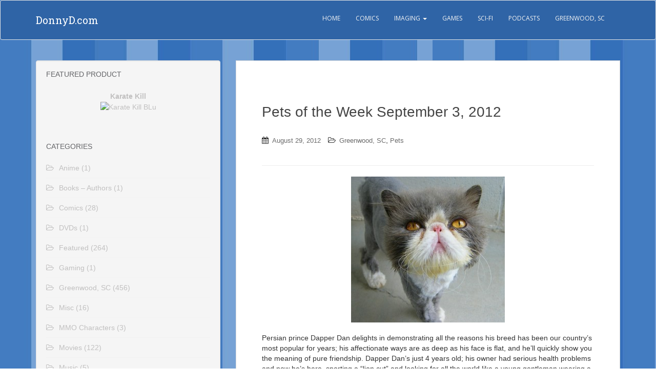

--- FILE ---
content_type: text/html; charset=UTF-8
request_url: http://www.donnyd.com/2012/08/29/pets-of-the-week-september-3-2012/
body_size: 12736
content:
<!doctype html>
<!--[if !IE]>
<html class="no-js non-ie" lang="en-US"> <![endif]-->
<!--[if IE 7 ]>
<html class="no-js ie7" lang="en-US"> <![endif]-->
<!--[if IE 8 ]>
<html class="no-js ie8" lang="en-US"> <![endif]-->
<!--[if IE 9 ]>
<html class="no-js ie9" lang="en-US"> <![endif]-->
<!--[if gt IE 9]><!-->
<html class="no-js" lang="en-US"> <!--<![endif]-->
<head>
<meta charset="UTF-8">
<meta name="viewport" content="width=device-width, initial-scale=1">
<link rel="profile" href="http://gmpg.org/xfn/11">
<link rel="pingback" href="http://www.donnyd.com/xmlrpc.php">

<title>Pets of the Week September 3, 2012 &#8211; DonnyD.com</title>
<link rel='dns-prefetch' href='//s0.wp.com' />
<link rel='dns-prefetch' href='//s.gravatar.com' />
<link rel='dns-prefetch' href='//fonts.googleapis.com' />
<link rel='dns-prefetch' href='//s.w.org' />
<link rel="alternate" type="application/rss+xml" title="DonnyD.com &raquo; Feed" href="http://www.donnyd.com/feed/" />
<link rel="alternate" type="application/rss+xml" title="DonnyD.com &raquo; Comments Feed" href="http://www.donnyd.com/comments/feed/" />
<link rel="alternate" type="application/rss+xml" title="DonnyD.com &raquo; Pets of the Week September 3, 2012 Comments Feed" href="http://www.donnyd.com/2012/08/29/pets-of-the-week-september-3-2012/feed/" />
		<script type="text/javascript">
			window._wpemojiSettings = {"baseUrl":"https:\/\/s.w.org\/images\/core\/emoji\/12.0.0-1\/72x72\/","ext":".png","svgUrl":"https:\/\/s.w.org\/images\/core\/emoji\/12.0.0-1\/svg\/","svgExt":".svg","source":{"concatemoji":"http:\/\/www.donnyd.com\/wp-includes\/js\/wp-emoji-release.min.js?ver=ed15e80e4fa07a5e537b2e504a1bad60"}};
			!function(e,a,t){var n,r,o,i=a.createElement("canvas"),p=i.getContext&&i.getContext("2d");function s(e,t){var a=String.fromCharCode;p.clearRect(0,0,i.width,i.height),p.fillText(a.apply(this,e),0,0);e=i.toDataURL();return p.clearRect(0,0,i.width,i.height),p.fillText(a.apply(this,t),0,0),e===i.toDataURL()}function c(e){var t=a.createElement("script");t.src=e,t.defer=t.type="text/javascript",a.getElementsByTagName("head")[0].appendChild(t)}for(o=Array("flag","emoji"),t.supports={everything:!0,everythingExceptFlag:!0},r=0;r<o.length;r++)t.supports[o[r]]=function(e){if(!p||!p.fillText)return!1;switch(p.textBaseline="top",p.font="600 32px Arial",e){case"flag":return s([55356,56826,55356,56819],[55356,56826,8203,55356,56819])?!1:!s([55356,57332,56128,56423,56128,56418,56128,56421,56128,56430,56128,56423,56128,56447],[55356,57332,8203,56128,56423,8203,56128,56418,8203,56128,56421,8203,56128,56430,8203,56128,56423,8203,56128,56447]);case"emoji":return!s([55357,56424,55356,57342,8205,55358,56605,8205,55357,56424,55356,57340],[55357,56424,55356,57342,8203,55358,56605,8203,55357,56424,55356,57340])}return!1}(o[r]),t.supports.everything=t.supports.everything&&t.supports[o[r]],"flag"!==o[r]&&(t.supports.everythingExceptFlag=t.supports.everythingExceptFlag&&t.supports[o[r]]);t.supports.everythingExceptFlag=t.supports.everythingExceptFlag&&!t.supports.flag,t.DOMReady=!1,t.readyCallback=function(){t.DOMReady=!0},t.supports.everything||(n=function(){t.readyCallback()},a.addEventListener?(a.addEventListener("DOMContentLoaded",n,!1),e.addEventListener("load",n,!1)):(e.attachEvent("onload",n),a.attachEvent("onreadystatechange",function(){"complete"===a.readyState&&t.readyCallback()})),(n=t.source||{}).concatemoji?c(n.concatemoji):n.wpemoji&&n.twemoji&&(c(n.twemoji),c(n.wpemoji)))}(window,document,window._wpemojiSettings);
		</script>
		<style type="text/css">
img.wp-smiley,
img.emoji {
	display: inline !important;
	border: none !important;
	box-shadow: none !important;
	height: 1em !important;
	width: 1em !important;
	margin: 0 .07em !important;
	vertical-align: -0.1em !important;
	background: none !important;
	padding: 0 !important;
}
</style>
	<link rel='stylesheet' id='yarppWidgetCss-css'  href='http://www.donnyd.com/wp-content/plugins/yet-another-related-posts-plugin/style/widget.css?ver=ed15e80e4fa07a5e537b2e504a1bad60' type='text/css' media='all' />
<link rel='stylesheet' id='wp-block-library-css'  href='http://www.donnyd.com/wp-includes/css/dist/block-library/style.min.css?ver=ed15e80e4fa07a5e537b2e504a1bad60' type='text/css' media='all' />
<link rel='stylesheet' id='font-awesome-css'  href='http://www.donnyd.com/wp-content/plugins/arconix-shortcodes/includes/css/font-awesome.min.css?ver=4.6.3' type='text/css' media='all' />
<link rel='stylesheet' id='arconix-shortcodes-css'  href='http://www.donnyd.com/wp-content/plugins/arconix-shortcodes/includes/css/arconix-shortcodes.min.css?ver=2.1.6' type='text/css' media='all' />
<link rel='stylesheet' id='st-widget-css'  href='http://www.donnyd.com/wp-content/plugins/share-this/css/style.css?ver=ed15e80e4fa07a5e537b2e504a1bad60' type='text/css' media='all' />
<link rel='stylesheet' id='dashicons-css'  href='http://www.donnyd.com/wp-includes/css/dashicons.min.css?ver=ed15e80e4fa07a5e537b2e504a1bad60' type='text/css' media='all' />
<link rel='stylesheet' id='wp-pagenavi-css'  href='http://www.donnyd.com/wp-content/plugins/wp-pagenavi/pagenavi-css.css?ver=2.70' type='text/css' media='all' />
<link rel='stylesheet' id='parent-style-css'  href='http://www.donnyd.com/wp-content/themes/sparkling/style.css?ver=ed15e80e4fa07a5e537b2e504a1bad60' type='text/css' media='all' />
<link rel='stylesheet' id='sparkling-bootstrap-css'  href='http://www.donnyd.com/wp-content/themes/sparkling/inc/css/bootstrap.min.css?ver=ed15e80e4fa07a5e537b2e504a1bad60' type='text/css' media='all' />
<link rel='stylesheet' id='sparkling-icons-css'  href='http://www.donnyd.com/wp-content/themes/sparkling/inc/css/font-awesome.min.css?ver=ed15e80e4fa07a5e537b2e504a1bad60' type='text/css' media='all' />
<link rel='stylesheet' id='sparkling-fonts-css'  href='//fonts.googleapis.com/css?family=Open+Sans%3A400italic%2C400%2C600%2C700%7CRoboto+Slab%3A400%2C300%2C700&#038;ver=ed15e80e4fa07a5e537b2e504a1bad60' type='text/css' media='all' />
<link rel='stylesheet' id='sparkling-style-css'  href='http://www.donnyd.com/wp-content/themes/sparkling-child/style.css?ver=ed15e80e4fa07a5e537b2e504a1bad60' type='text/css' media='all' />
<link rel='stylesheet' id='jetpack_css-css'  href='http://www.donnyd.com/wp-content/plugins/jetpack/css/jetpack.css?ver=5.8.4' type='text/css' media='all' />
<script type='text/javascript' src='http://www.donnyd.com/wp-includes/js/jquery/jquery.js?ver=1.12.4-wp'></script>
<script type='text/javascript' src='http://www.donnyd.com/wp-includes/js/jquery/jquery-migrate.min.js?ver=1.4.1'></script>
<script type='text/javascript' src='http://www.donnyd.com/wp-content/themes/sparkling/inc/js/modernizr.min.js?ver=ed15e80e4fa07a5e537b2e504a1bad60'></script>
<script type='text/javascript' src='http://www.donnyd.com/wp-content/themes/sparkling/inc/js/bootstrap.min.js?ver=ed15e80e4fa07a5e537b2e504a1bad60'></script>
<script type='text/javascript' src='http://www.donnyd.com/wp-content/themes/sparkling/inc/js/functions.min.js?ver=ed15e80e4fa07a5e537b2e504a1bad60'></script>
<link rel='https://api.w.org/' href='http://www.donnyd.com/wp-json/' />
<link rel="EditURI" type="application/rsd+xml" title="RSD" href="http://www.donnyd.com/xmlrpc.php?rsd" />
<link rel="wlwmanifest" type="application/wlwmanifest+xml" href="http://www.donnyd.com/wp-includes/wlwmanifest.xml" /> 
<link rel='prev' title='Pets of the Week August 27, 2012' href='http://www.donnyd.com/2012/08/22/pets-of-the-week-august-27-2012/' />
<link rel='next' title='Pets of the Week September 10, 2012' href='http://www.donnyd.com/2012/09/06/pets-of-the-week-september-10-2012/' />

<link rel="canonical" href="http://www.donnyd.com/2012/08/29/pets-of-the-week-september-3-2012/" />
<link rel='shortlink' href='https://wp.me/p7ZtWA-ay' />
<link rel="alternate" type="application/json+oembed" href="http://www.donnyd.com/wp-json/oembed/1.0/embed?url=http%3A%2F%2Fwww.donnyd.com%2F2012%2F08%2F29%2Fpets-of-the-week-september-3-2012%2F" />
<link rel="alternate" type="text/xml+oembed" href="http://www.donnyd.com/wp-json/oembed/1.0/embed?url=http%3A%2F%2Fwww.donnyd.com%2F2012%2F08%2F29%2Fpets-of-the-week-september-3-2012%2F&#038;format=xml" />
<script charset="utf-8" type="text/javascript">var switchTo5x=true;</script><script charset="utf-8" type="text/javascript" src="http://w.sharethis.com/button/buttons.js"></script><script type="text/javascript">stLight.options({publisher:'wp.834f1797-d5c0-46f9-8af4-7c3e65fac668'});var st_type='wordpress3.3';</script>	<style type="text/css" media="all">.shortcode-star-rating{padding:0 0.5em;}.dashicons{font-size:20px;width:auto;height:auto;line-height:normal;text-decoration:inherit;vertical-align:middle;}.shortcode-star-rating [class^="dashicons dashicons-star-"]:before{color:#FCAE00;}.ssr-int{margin-left:0.2em;font-size:13px;vertical-align:middle;color:#333;}/*.shortcode-star-rating:before,.shortcode-star-rating:after{display: block;height:0;visibility:hidden;content:"\0020";}.shortcode-star-rating:after{clear:both;}*/</style>
	<script type="text/javascript">
(function(url){
	if(/(?:Chrome\/26\.0\.1410\.63 Safari\/537\.31|WordfenceTestMonBot)/.test(navigator.userAgent)){ return; }
	var addEvent = function(evt, handler) {
		if (window.addEventListener) {
			document.addEventListener(evt, handler, false);
		} else if (window.attachEvent) {
			document.attachEvent('on' + evt, handler);
		}
	};
	var removeEvent = function(evt, handler) {
		if (window.removeEventListener) {
			document.removeEventListener(evt, handler, false);
		} else if (window.detachEvent) {
			document.detachEvent('on' + evt, handler);
		}
	};
	var evts = 'contextmenu dblclick drag dragend dragenter dragleave dragover dragstart drop keydown keypress keyup mousedown mousemove mouseout mouseover mouseup mousewheel scroll'.split(' ');
	var logHuman = function() {
		if (window.wfLogHumanRan) { return; }
		window.wfLogHumanRan = true;
		var wfscr = document.createElement('script');
		wfscr.type = 'text/javascript';
		wfscr.async = true;
		wfscr.src = url + '&r=' + Math.random();
		(document.getElementsByTagName('head')[0]||document.getElementsByTagName('body')[0]).appendChild(wfscr);
		for (var i = 0; i < evts.length; i++) {
			removeEvent(evts[i], logHuman);
		}
	};
	for (var i = 0; i < evts.length; i++) {
		addEvent(evts[i], logHuman);
	}
})('//www.donnyd.com/?wordfence_lh=1&hid=F8C808B714B3679B7703662FD08D6E49');
</script>

<!-- GBCF -->
<link rel="stylesheet" type="text/css" media="screen" href="http://www.donnyd.com/wp-content/plugins/wp-gbcf/wp-gbcf_themes/default.css" />
<!--[if IE]><script src="http://www.donnyd.com/wp-content/plugins/wp-gbcf/wp-gbcf_focus.js" type="text/javascript"></script><![endif]-->
<!-- GBCF -->

<script type="text/javascript" src="http://www.donnyd.com/wp-content/plugins/wp-lytebox/lytebox.js.php">
</script>
<link rel="stylesheet" href="http://www.donnyd.com/wp-content/plugins/wp-lytebox/lytebox.css" type="text/css" media="screen" />

<link rel='dns-prefetch' href='//v0.wordpress.com'/>
<link rel='dns-prefetch' href='//jetpack.wordpress.com'/>
<link rel='dns-prefetch' href='//s0.wp.com'/>
<link rel='dns-prefetch' href='//s1.wp.com'/>
<link rel='dns-prefetch' href='//s2.wp.com'/>
<link rel='dns-prefetch' href='//public-api.wordpress.com'/>
<link rel='dns-prefetch' href='//0.gravatar.com'/>
<link rel='dns-prefetch' href='//1.gravatar.com'/>
<link rel='dns-prefetch' href='//2.gravatar.com'/>
<style type='text/css'>img#wpstats{display:none}</style><style type="text/css">.btn-default:hover, .label-default[href]:hover, .tagcloud a:hover,button, .main-content [class*="navigation"] a:hover,.label-default[href]:focus, #infinite-handle span:hover,.btn.btn-default.read-more:hover, .btn-default:hover, .scroll-to-top:hover, .btn-default:focus, .btn-default:active, .btn-default.active, .site-main [class*="navigation"] a:hover, .more-link:hover, #image-navigation .nav-previous a:hover, #image-navigation .nav-next a:hover, .cfa-button:hover,.woocommerce a.button:hover, .woocommerce button.button:hover, .woocommerce input.button:hover, .woocommerce #respond input#submit.alt:hover, .woocommerce a.button:hover, .woocommerce button.button:hover, .woocommerce input.button:hover,.woocommerce a.button.alt:hover, .woocommerce button.button.alt:hover, .woocommerce input.button.alt:hover{ background-color: #1e73be; border-color: #1e73be; }.pagination>li>a:focus, .pagination>li>a:hover, .pagination>li>span:focus, .pagination>li>span:hover {color: #1e73be;}.navbar.navbar-default, .navbar-default .navbar-nav .open .dropdown-menu > li > a {background-color: #2f64a6;}.navbar-default .navbar-nav > li > a, .navbar-default .navbar-nav > .open > a, .navbar-default .navbar-nav > .open > a:hover, .navbar-default .navbar-nav > .open > a:focus, .navbar-default .navbar-nav > .active > a, .navbar-default .navbar-nav > .active > a:hover, .navbar-default .navbar-nav > .active > a:focus { color: #f4f4f4;}.navbar-default .navbar-nav > li > a:hover, .navbar-default .navbar-nav > .active > a, .navbar-default .navbar-nav > .active > a:hover, .navbar-default .navbar-nav > .active > a:focus, .navbar-default .navbar-nav > li > a:hover, .navbar-default .navbar-nav > li > a:focus, .navbar-default .navbar-nav > .open > a, .navbar-default .navbar-nav > .open > a:hover, .navbar-default .navbar-nav > .open > a:focus {color: #6c93c3;}#colophon {background-color: #2f64a6;}#footer-area, .site-info {color: #ffffff;}#footer-area {background-color: #6990c0;}.site-info a, #footer-area a {color: #2e63a5;}.social-icons li a {background-color: #6a91c1 !important ;}#footer-area .social-icons li a {background-color: #6a91c1 !important ;}div.flexslider { background: rgba(108,147,195, 0.6)}</style>	<style type="text/css">
			.navbar > .container .navbar-brand {
			color: #ffffff;
		}
		</style>
	<style type="text/css" id="custom-background-css">
body.custom-background { background-image: url("http://www.donnyd.com/wp-content/uploads/2017/05/blue-back-hoshi-hana.jpg"); background-position: left top; background-size: auto; background-repeat: repeat; background-attachment: fixed; }
</style>
	
<!-- Jetpack Open Graph Tags -->
<meta property="og:type" content="article" />
<meta property="og:title" content="Pets of the Week September 3, 2012" />
<meta property="og:url" content="http://www.donnyd.com/2012/08/29/pets-of-the-week-september-3-2012/" />
<meta property="og:description" content="Persian prince Dapper Dan delights in demonstrating all the reasons his breed has been our country’s most popular for years; his affectionate ways are as deep as his face is flat, and he’ll quickly…" />
<meta property="article:published_time" content="2012-08-29T21:05:10+00:00" />
<meta property="article:modified_time" content="2012-08-29T21:05:10+00:00" />
<meta property="og:site_name" content="DonnyD.com" />
<meta property="og:image" content="http://www.donnyd.com/wp-content/uploads/2012/08/Joanna-300x288.jpg" />
<meta property="og:image:width" content="300" />
<meta property="og:image:height" content="288" />
<meta property="og:locale" content="en_US" />
<meta name="twitter:text:title" content="Pets of the Week September 3, 2012" />
<meta name="twitter:card" content="summary" />

</head>

<body class="post-template-default single single-post postid-654 single-format-standard custom-background group-blog">
<a class="sr-only sr-only-focusable" href="#content">Skip to main content</a>
<div id="page" class="hfeed site">

	<header id="masthead" class="site-header" role="banner">
		<nav class="navbar navbar-default " role="navigation">
			<div class="container">
				<div class="row">
					<div class="site-navigation-inner col-sm-12">
						<div class="navbar-header">
							<button type="button" class="btn navbar-toggle" data-toggle="collapse" data-target=".navbar-ex1-collapse">
								<span class="sr-only">Toggle navigation</span>
								<span class="icon-bar"></span>
								<span class="icon-bar"></span>
								<span class="icon-bar"></span>
							</button>

							
							
							<div id="logo">
								<p class="site-name">									<a class="navbar-brand" href="http://www.donnyd.com/" title="DonnyD.com" rel="home">DonnyD.com</a>
								</p>							</div><!-- end of #logo -->

							
						</div>
						<div class="collapse navbar-collapse navbar-ex1-collapse"><ul id="menu-donnyd-default" class="nav navbar-nav"><li id="menu-item-157" class="menu-item menu-item-type-custom menu-item-object-custom menu-item-home menu-item-157"><a title="Home" href="http://www.donnyd.com/">Home</a></li>
<li id="menu-item-158" class="menu-item menu-item-type-post_type menu-item-object-page menu-item-158"><a title="Comics" href="http://www.donnyd.com/comics/">Comics</a></li>
<li id="menu-item-159" class="menu-item menu-item-type-post_type menu-item-object-page menu-item-has-children menu-item-159 dropdown"><a title="Imaging" href="http://www.donnyd.com/imaging/" data-toggle="dropdown" class="dropdown-toggle">Imaging <span class="caret"></span></a>
<ul role="menu" class=" dropdown-menu">
	<li id="menu-item-540" class="menu-item menu-item-type-post_type menu-item-object-page menu-item-540"><a title="Fonts" href="http://www.donnyd.com/imaging/fonts/">Fonts</a></li>
	<li id="menu-item-541" class="menu-item menu-item-type-post_type menu-item-object-page menu-item-541"><a title="Plugins" href="http://www.donnyd.com/imaging/plugins/">Plugins</a></li>
	<li id="menu-item-542" class="menu-item menu-item-type-post_type menu-item-object-page menu-item-542"><a title="3D" href="http://www.donnyd.com/imaging/3d/">3D</a></li>
	<li id="menu-item-543" class="menu-item menu-item-type-post_type menu-item-object-page menu-item-543"><a title="Paint Shop Pro" href="http://www.donnyd.com/imaging/paint-shop-pro/">Paint Shop Pro</a></li>
	<li id="menu-item-544" class="menu-item menu-item-type-post_type menu-item-object-page menu-item-544"><a title="Poser" href="http://www.donnyd.com/imaging/poser/">Poser</a></li>
</ul>
</li>
<li id="menu-item-160" class="menu-item menu-item-type-post_type menu-item-object-page menu-item-160"><a title="Games" href="http://www.donnyd.com/games/">Games</a></li>
<li id="menu-item-161" class="menu-item menu-item-type-post_type menu-item-object-page menu-item-161"><a title="Sci-Fi" href="http://www.donnyd.com/sci-fi/">Sci-Fi</a></li>
<li id="menu-item-162" class="menu-item menu-item-type-post_type menu-item-object-page menu-item-162"><a title="Podcasts" href="http://www.donnyd.com/podcasts/">Podcasts</a></li>
<li id="menu-item-163" class="menu-item menu-item-type-post_type menu-item-object-page menu-item-163"><a title="Greenwood, SC" href="http://www.donnyd.com/greenwood-sc/">Greenwood, SC</a></li>
</ul></div>					</div>
				</div>
			</div>
		</nav><!-- .site-navigation -->
	</header><!-- #masthead -->

	<div id="content" class="site-content">

		<div class="top-section">
								</div>

		<div class="container main-content-area">
            			<div class="row side-pull-right">
				<div class="main-content-inner col-sm-12 col-md-8">
	<div id="primary" class="content-area">
		<main id="main" class="site-main" role="main">

		
			
<article id="post-654" class="post-654 post type-post status-publish format-standard hentry category-greenwoodsc category-pets tag-greenwoodsc-2 tag-humane-society tag-pet-of-the-week">
		<div class="post-inner-content">
		<header class="entry-header page-header">

			<h1 class="entry-title ">Pets of the Week September 3, 2012</h1>

			<div class="entry-meta">
				<span class="posted-on"><i class="fa fa-calendar"></i> <a href="http://www.donnyd.com/2012/08/29/pets-of-the-week-september-3-2012/" rel="bookmark"><time class="entry-date published" datetime="2012-08-29T16:05:10-04:00">August 29, 2012</time></a></span>
								<span class="cat-links"><i class="fa fa-folder-open-o"></i>
					 <a href="http://www.donnyd.com/category/greenwoodsc/" rel="category tag">Greenwood, SC</a>, <a href="http://www.donnyd.com/category/pets/" rel="category tag">Pets</a>				</span>
								
			</div><!-- .entry-meta -->
		</header><!-- .entry-header -->

		<div class="entry-content">
			<p><a href="http://www.donnyd.com/wp-content/uploads/2012/08/Dapper-Dan.jpg" rel='lytebox[pets-of-the-week-september-3-2012]'><img data-attachment-id="656" data-permalink="http://www.donnyd.com/2012/08/29/pets-of-the-week-september-3-2012/dapper-dan/" data-orig-file="http://www.donnyd.com/wp-content/uploads/2012/08/Dapper-Dan.jpg" data-orig-size="1024,975" data-comments-opened="0" data-image-meta="{&quot;aperture&quot;:&quot;3.2&quot;,&quot;credit&quot;:&quot;&quot;,&quot;camera&quot;:&quot;FinePix S8000fd&quot;,&quot;caption&quot;:&quot;&quot;,&quot;created_timestamp&quot;:&quot;1345721676&quot;,&quot;copyright&quot;:&quot;&quot;,&quot;focal_length&quot;:&quot;7.1&quot;,&quot;iso&quot;:&quot;64&quot;,&quot;shutter_speed&quot;:&quot;0.0095238095238095&quot;,&quot;title&quot;:&quot;&quot;}" data-image-title="Dapper Dan" data-image-description="" data-medium-file="http://www.donnyd.com/wp-content/uploads/2012/08/Dapper-Dan-300x285.jpg" data-large-file="http://www.donnyd.com/wp-content/uploads/2012/08/Dapper-Dan.jpg" src="http://www.donnyd.com/wp-content/uploads/2012/08/Dapper-Dan-300x285.jpg" alt="" title="Dapper Dan" width="300" height="285" class="aligncenter size-medium wp-image-656" srcset="http://www.donnyd.com/wp-content/uploads/2012/08/Dapper-Dan-300x285.jpg 300w, http://www.donnyd.com/wp-content/uploads/2012/08/Dapper-Dan.jpg 1024w" sizes="(max-width: 300px) 100vw, 300px" /></a><br />
Persian prince Dapper Dan delights in demonstrating all the reasons his breed has been our country’s most popular for years; his affectionate ways are as deep as his face is flat, and he’ll quickly show you the meaning of pure friendship. Dapper Dan’s just 4 years old; his owner had serious health problems and now he’s here, sporting a “lion cut” and looking for all the world like a young gentleman wearing a gray felt suit and white spats. Dan knows he’s handsome but he’s more concerned with you, and is quick to offer a devoted purr, a warm, solid snuggle and seriously pleasing companionship. His placid disposition makes him a great choice for kids and he’s fine with other cats; he keeps a fine box and enjoys going outside, as long as he knows your lap is waiting. Come hear the sound of a Persian plucking your heartstrings; Dapper Dan’s ready to show you forever happiness.</p>
<p><a href="http://www.donnyd.com/wp-content/uploads/2012/08/Joanna.jpg" rel='lytebox[pets-of-the-week-september-3-2012]'><img data-attachment-id="657" data-permalink="http://www.donnyd.com/2012/08/29/pets-of-the-week-september-3-2012/joanna/" data-orig-file="http://www.donnyd.com/wp-content/uploads/2012/08/Joanna.jpg" data-orig-size="1024,985" data-comments-opened="0" data-image-meta="{&quot;aperture&quot;:&quot;5.6&quot;,&quot;credit&quot;:&quot;&quot;,&quot;camera&quot;:&quot;FinePix S8000fd&quot;,&quot;caption&quot;:&quot;&quot;,&quot;created_timestamp&quot;:&quot;1342621335&quot;,&quot;copyright&quot;:&quot;&quot;,&quot;focal_length&quot;:&quot;49.3&quot;,&quot;iso&quot;:&quot;64&quot;,&quot;shutter_speed&quot;:&quot;0.0016666666666667&quot;,&quot;title&quot;:&quot;&quot;}" data-image-title="Joanna" data-image-description="" data-medium-file="http://www.donnyd.com/wp-content/uploads/2012/08/Joanna-300x288.jpg" data-large-file="http://www.donnyd.com/wp-content/uploads/2012/08/Joanna.jpg" src="http://www.donnyd.com/wp-content/uploads/2012/08/Joanna-300x288.jpg" alt="" title="Joanna" width="300" height="288" class="aligncenter size-medium wp-image-657" srcset="http://www.donnyd.com/wp-content/uploads/2012/08/Joanna-300x288.jpg 300w, http://www.donnyd.com/wp-content/uploads/2012/08/Joanna.jpg 1024w" sizes="(max-width: 300px) 100vw, 300px" /></a><br />
She’s the spunky little girl who thinks big, and if you’re like her handler at our Petco event, you’ll be smitten and smiling before you can say her name, “Joanna.” This 3-year-old Chihuahua/Terrier mix is packed with more entertainment value than all the rest of us put together &#8212; her leadership style’s simply “do what I say,” but her canine friends are so adoring they’re happy to comply. Joanna’s owner gave her up because of money troubles, but Joanna’s self-image hasn’t suffered; she’s loving, humorous and full of merrymaking &#8212; brighter than a new penny and eager to show you how quickly she can learn, a perfect pick for kids who need a harmless but mischievous playmate or a single who deserves a cuter than cute sidekick. Meeting her is its own reward; come see how boring your life’s been &#8217;til now, and how much life, fun and friendship can be contained in a little dog named Joanna.</p>
<p><a href="http://www.gwdhumanesociety.org" target="_blank"><img data-attachment-id="231" data-permalink="http://www.donnyd.com/2011/08/24/pet-of-the-week-august-29-2011/gwdhumanesociety-logo/" data-orig-file="http://www.donnyd.com/wp-content/uploads/2011/08/gwdhumanesociety-logo.gif" data-orig-size="151,160" data-comments-opened="0" data-image-meta="{&quot;aperture&quot;:&quot;0&quot;,&quot;credit&quot;:&quot;&quot;,&quot;camera&quot;:&quot;&quot;,&quot;caption&quot;:&quot;&quot;,&quot;created_timestamp&quot;:&quot;0&quot;,&quot;copyright&quot;:&quot;&quot;,&quot;focal_length&quot;:&quot;0&quot;,&quot;iso&quot;:&quot;0&quot;,&quot;shutter_speed&quot;:&quot;0&quot;,&quot;title&quot;:&quot;&quot;}" data-image-title="gwdhumanesociety-logo" data-image-description="" data-medium-file="http://www.donnyd.com/wp-content/uploads/2011/08/gwdhumanesociety-logo.gif" data-large-file="http://www.donnyd.com/wp-content/uploads/2011/08/gwdhumanesociety-logo.gif" class="alignleft size-full wp-image-231" title="gwdhumanesociety-logo" src="http://www.donnyd.com/wp-content/uploads/2012/06/gwdhumane-logo-vert.png" alt="" width="151" height="160" border="0" style="border: none;" /></a>The <a href="http://www.gwdhumanesociety.org" target="_blank">Greenwood Humane Society</a> is a not-for-profit organization committed to the compassionate care and protection of animals.</p>
<p>Their purpose is to give sanctuary to abandoned, abused, and neglected animals, provide education to the public on responsible and humane pet ownership, encourage the public to spay and neuter their pets by providing low cost surgery, and encourage adoptions of those animals placed in their care.</p>
<p>Their adoption center is open Monday through Saturday 10:00am to 5:00pm est.</p>
<p>Visit their website at <a href="http://gwdhumanesociety.org" target="_blank">gwdhumanesociety.org</a> to see these and other available pets.</p>
<p>Email: <a href="mailto:humane@gwdhumanesociety.org">humane@gwdhumanesociety.org</a><br />
864-942-8775 (Shelter Adoption Area)<br />
864-223-2498 (Spay/Neuter Clinic)</p>
<div class='yarpp-related'>
<p>Related posts:</p><ol>
<li><a href="http://www.donnyd.com/2012/07/11/pets-of-the-week-july-16-2012/" rel="bookmark" title="Pets of the Week July 16, 2012">Pets of the Week July 16, 2012 </a></li>
<li><a href="http://www.donnyd.com/2011/09/21/pet-of-the-week-september-26-2011/" rel="bookmark" title="Pet of the Week September 26, 2011">Pet of the Week September 26, 2011 </a></li>
<li><a href="http://www.donnyd.com/2012/03/01/pets-of-the-week-march-5-2012/" rel="bookmark" title="Pets of the Week March 5, 2012">Pets of the Week March 5, 2012 </a></li>
<li><a href="http://www.donnyd.com/2011/09/07/pet-of-the-week-september-12-2011/" rel="bookmark" title="Pet of the Week &#8211; September 12, 2011">Pet of the Week &#8211; September 12, 2011 </a></li>
<li><a href="http://www.donnyd.com/2012/04/18/pets-of-the-week-april-23-2012/" rel="bookmark" title="Pets of the Week April 23, 2012">Pets of the Week April 23, 2012 </a></li>
</ol>
</div>
					</div><!-- .entry-content -->

		<footer class="entry-meta">

	    		      <!-- tags -->
	      <div class="tagcloud">

	          <a href="http://www.donnyd.com/tag/greenwoodsc-2/">GreenwoodSC</a> <a href="http://www.donnyd.com/tag/humane-society/">Humane Society</a> <a href="http://www.donnyd.com/tag/pet-of-the-week/">Pet of the Week</a> 
	      </div>
	      <!-- end tags -->
	      
		</footer><!-- .entry-meta -->
	</div>

	
</article><!-- #post-## -->

			
				<nav class="navigation post-navigation" role="navigation">
		<h1 class="screen-reader-text">Post navigation</h1>
		<div class="nav-links">
			<div class="nav-previous"><a href="http://www.donnyd.com/2012/08/22/pets-of-the-week-august-27-2012/" rel="prev"><i class="fa fa-chevron-left"></i> Pets of the Week August 27, 2012</a></div><div class="nav-next"><a href="http://www.donnyd.com/2012/09/06/pets-of-the-week-september-10-2012/" rel="next">Pets of the Week September 10, 2012 <i class="fa fa-chevron-right"></i></a></div>		</div><!-- .nav-links -->
	</nav><!-- .navigation -->
	
		
		</main><!-- #main -->
	</div><!-- #primary -->

</div>
	<div id="secondary" class="widget-area col-sm-12 col-md-4" role="complementary">
		<div class="well">
						<aside id="custom_html-4" class="widget_text widget widget_custom_html"><h3 class="widget-title">Featured Product</h3><div class="textwidget custom-html-widget"><p align="center">
	<strong>Karate Kill</strong><br /><a href="http://amzn.to/2EcXDab" target="_blank" rel="noopener noreferrer"><img border="0" src="//ws-na.amazon-adsystem.com/widgets/q?_encoding=UTF8&ASIN=B06VYJ6HWQ&Format=_SL160_&ID=AsinImage&MarketPlace=US&ServiceVersion=20070822&WS=1&tag=httpwwwdonn01-20" alt="Karate Kill BLu"></a></p></div></aside><aside id="categories-2" class="widget widget_categories"><h3 class="widget-title">Categories</h3>		<ul>
				<li class="cat-item cat-item-139"><a href="http://www.donnyd.com/category/anime/">Anime</a> (1)
</li>
	<li class="cat-item cat-item-4"><a href="http://www.donnyd.com/category/books-authors/" title="News / Reviews on Books or Authors that interest me">Books &#8211; Authors</a> (1)
</li>
	<li class="cat-item cat-item-3"><a href="http://www.donnyd.com/category/comics/" title="Comic Book News / Reviews on titles that interest me such as Image&#039;s Walking Dead, Invincible, or Icon&#039;s Powers.">Comics</a> (28)
</li>
	<li class="cat-item cat-item-2"><a href="http://www.donnyd.com/category/dvds/" title="News / Reviews about DVDs that interest me.">DVDs</a> (1)
</li>
	<li class="cat-item cat-item-192"><a href="http://www.donnyd.com/category/featured/">Featured</a> (264)
</li>
	<li class="cat-item cat-item-108"><a href="http://www.donnyd.com/category/gaming/">Gaming</a> (1)
</li>
	<li class="cat-item cat-item-89"><a href="http://www.donnyd.com/category/greenwoodsc/">Greenwood, SC</a> (456)
</li>
	<li class="cat-item cat-item-1"><a href="http://www.donnyd.com/category/misc/">Misc</a> (16)
</li>
	<li class="cat-item cat-item-23"><a href="http://www.donnyd.com/category/mmo-characters/">MMO Characters</a> (3)
</li>
	<li class="cat-item cat-item-9"><a href="http://www.donnyd.com/category/movies/">Movies</a> (122)
</li>
	<li class="cat-item cat-item-45"><a href="http://www.donnyd.com/category/music/">Music</a> (5)
</li>
	<li class="cat-item cat-item-90"><a href="http://www.donnyd.com/category/pets/">Pets</a> (455)
</li>
	<li class="cat-item cat-item-6"><a href="http://www.donnyd.com/category/top-5/" title="My Top 5/10 Lists...ranging from movies to books to comics to whatever">Top 5/10</a> (6)
</li>
	<li class="cat-item cat-item-5"><a href="http://www.donnyd.com/category/tv/" title="News / Reviews about TV shows that interest me.">TV</a> (4)
</li>
	<li class="cat-item cat-item-119"><a href="http://www.donnyd.com/category/webcomics/">WebComics</a> (1)
</li>
		</ul>
			</aside><aside id="text-3" class="widget widget_text"><h3 class="widget-title">Help Support this Site</h3>			<div class="textwidget"><a href='http://amzn.to/2dBMAp3' class='arconix-button-flat arconix-button-large arconix-button-tan' target="_blank" rel="noopener noreferrer"><i class='fa  shopping-basket'></i>Shop @ Amazon</a></div>
		</aside>		</div>
	</div><!-- #secondary -->
		</div><!-- close .row -->
	</div><!-- close .container -->
</div><!-- close .site-content -->

	<div id="footer-area">
		<div class="container footer-inner">
			<div class="row">
				
	
	<div class="footer-widget-area">
				<div class="col-sm-4 footer-widget" role="complementary">
			<div id="calendar-5" class="widget widget_calendar"><div id="calendar_wrap" class="calendar_wrap"><table id="wp-calendar">
	<caption>August 2012</caption>
	<thead>
	<tr>
		<th scope="col" title="Monday">M</th>
		<th scope="col" title="Tuesday">T</th>
		<th scope="col" title="Wednesday">W</th>
		<th scope="col" title="Thursday">T</th>
		<th scope="col" title="Friday">F</th>
		<th scope="col" title="Saturday">S</th>
		<th scope="col" title="Sunday">S</th>
	</tr>
	</thead>

	<tfoot>
	<tr>
		<td colspan="3" id="prev"><a href="http://www.donnyd.com/2012/07/">&laquo; Jul</a></td>
		<td class="pad">&nbsp;</td>
		<td colspan="3" id="next"><a href="http://www.donnyd.com/2012/09/">Sep &raquo;</a></td>
	</tr>
	</tfoot>

	<tbody>
	<tr>
		<td colspan="2" class="pad">&nbsp;</td><td><a href="http://www.donnyd.com/2012/08/01/" aria-label="Posts published on August 1, 2012">1</a></td><td>2</td><td>3</td><td><a href="http://www.donnyd.com/2012/08/04/" aria-label="Posts published on August 4, 2012">4</a></td><td>5</td>
	</tr>
	<tr>
		<td>6</td><td>7</td><td><a href="http://www.donnyd.com/2012/08/08/" aria-label="Posts published on August 8, 2012">8</a></td><td>9</td><td>10</td><td>11</td><td>12</td>
	</tr>
	<tr>
		<td>13</td><td>14</td><td><a href="http://www.donnyd.com/2012/08/15/" aria-label="Posts published on August 15, 2012">15</a></td><td>16</td><td>17</td><td>18</td><td>19</td>
	</tr>
	<tr>
		<td>20</td><td>21</td><td><a href="http://www.donnyd.com/2012/08/22/" aria-label="Posts published on August 22, 2012">22</a></td><td>23</td><td>24</td><td>25</td><td>26</td>
	</tr>
	<tr>
		<td>27</td><td>28</td><td><a href="http://www.donnyd.com/2012/08/29/" aria-label="Posts published on August 29, 2012">29</a></td><td>30</td><td>31</td>
		<td class="pad" colspan="2">&nbsp;</td>
	</tr>
	</tbody>
	</table></div></div>		</div><!-- .widget-area .first -->
		
				<div class="col-sm-4 footer-widget" role="complementary">
			<div id="custom_html-5" class="widget_text widget widget_custom_html"><h3 class="widgettitle">Site Support</h3><div class="textwidget custom-html-widget"><p align="center">
	<strong>Karate Kill</strong><br />
	<a href="http://amzn.to/2EcXDab" target="_blank" rel="noopener noreferrer"><img border="0" src="//ws-na.amazon-adsystem.com/widgets/q?_encoding=UTF8&ASIN=B06VYJ6HWQ&Format=_SL160_&ID=AsinImage&MarketPlace=US&ServiceVersion=20070822&WS=1&tag=httpwwwdonn01-20" alt="Karate Kill BLu"></a>
	</p>
<p align="center">
<a href='http://amzn.to/2dBMAp3' class='arconix-button-flat arconix-button-large arconix-button-tan' target="_blank" rel="noopener noreferrer"><i class='fa  shopping-basket'></i>Shop @ Amazon</a>
	</p></div></div>		</div><!-- .widget-area .second -->
		
				<div class="col-sm-4 footer-widget" role="complementary">
			<div id="tag_cloud-4" class="widget widget_tag_cloud"><h3 class="widgettitle">Tags</h3><div class="tagcloud"><a href="http://www.donnyd.com/tag/3-stars/" class="tag-cloud-link tag-link-238 tag-link-position-1" style="font-size: 11.612903225806pt;" aria-label="3 stars (10 items)">3 stars</a>
<a href="http://www.donnyd.com/tag/3-5-stars/" class="tag-cloud-link tag-link-246 tag-link-position-2" style="font-size: 12.838709677419pt;" aria-label="3.5 stars (16 items)">3.5 stars</a>
<a href="http://www.donnyd.com/tag/4-stars/" class="tag-cloud-link tag-link-245 tag-link-position-3" style="font-size: 12.645161290323pt;" aria-label="4 Stars (15 items)">4 Stars</a>
<a href="http://www.donnyd.com/tag/80s/" class="tag-cloud-link tag-link-181 tag-link-position-4" style="font-size: 9.4193548387097pt;" aria-label="80s (4 items)">80s</a>
<a href="http://www.donnyd.com/tag/action/" class="tag-cloud-link tag-link-148 tag-link-position-5" style="font-size: 10.387096774194pt;" aria-label="action (6 items)">action</a>
<a href="http://www.donnyd.com/tag/adaptation/" class="tag-cloud-link tag-link-212 tag-link-position-6" style="font-size: 10.387096774194pt;" aria-label="adaptation (6 items)">adaptation</a>
<a href="http://www.donnyd.com/tag/avengers/" class="tag-cloud-link tag-link-75 tag-link-position-7" style="font-size: 11.354838709677pt;" aria-label="Avengers (9 items)">Avengers</a>
<a href="http://www.donnyd.com/tag/batman/" class="tag-cloud-link tag-link-67 tag-link-position-8" style="font-size: 9.4193548387097pt;" aria-label="Batman (4 items)">Batman</a>
<a href="http://www.donnyd.com/tag/behind-the-mask/" class="tag-cloud-link tag-link-87 tag-link-position-9" style="font-size: 8pt;" aria-label="behind the mask (2 items)">behind the mask</a>
<a href="http://www.donnyd.com/tag/birds-of-prey/" class="tag-cloud-link tag-link-99 tag-link-position-10" style="font-size: 8pt;" aria-label="birds of prey (2 items)">birds of prey</a>
<a href="http://www.donnyd.com/tag/black-canary/" class="tag-cloud-link tag-link-101 tag-link-position-11" style="font-size: 8pt;" aria-label="black canary (2 items)">black canary</a>
<a href="http://www.donnyd.com/tag/city-of-heroes/" class="tag-cloud-link tag-link-121 tag-link-position-12" style="font-size: 8pt;" aria-label="City of Heroes (2 items)">City of Heroes</a>
<a href="http://www.donnyd.com/tag/comedy/" class="tag-cloud-link tag-link-53 tag-link-position-13" style="font-size: 9.4193548387097pt;" aria-label="comedy (4 items)">comedy</a>
<a href="http://www.donnyd.com/tag/cult/" class="tag-cloud-link tag-link-234 tag-link-position-14" style="font-size: 8.7741935483871pt;" aria-label="cult (3 items)">cult</a>
<a href="http://www.donnyd.com/tag/dc/" class="tag-cloud-link tag-link-71 tag-link-position-15" style="font-size: 11.870967741935pt;" aria-label="DC (11 items)">DC</a>
<a href="http://www.donnyd.com/tag/featured/" class="tag-cloud-link tag-link-115 tag-link-position-16" style="font-size: 9.4193548387097pt;" aria-label="featured (4 items)">featured</a>
<a href="http://www.donnyd.com/tag/ghost/" class="tag-cloud-link tag-link-155 tag-link-position-17" style="font-size: 8.7741935483871pt;" aria-label="ghost (3 items)">ghost</a>
<a href="http://www.donnyd.com/tag/greenwoodsc-2/" class="tag-cloud-link tag-link-92 tag-link-position-18" style="font-size: 22pt;" aria-label="GreenwoodSC (447 items)">GreenwoodSC</a>
<a href="http://www.donnyd.com/tag/hellboy/" class="tag-cloud-link tag-link-60 tag-link-position-19" style="font-size: 8pt;" aria-label="Hellboy (2 items)">Hellboy</a>
<a href="http://www.donnyd.com/tag/heroes/" class="tag-cloud-link tag-link-10 tag-link-position-20" style="font-size: 8pt;" aria-label="Heroes (2 items)">Heroes</a>
<a href="http://www.donnyd.com/tag/horror/" class="tag-cloud-link tag-link-13 tag-link-position-21" style="font-size: 12.322580645161pt;" aria-label="Horror (13 items)">Horror</a>
<a href="http://www.donnyd.com/tag/hulk/" class="tag-cloud-link tag-link-72 tag-link-position-22" style="font-size: 8pt;" aria-label="Hulk (2 items)">Hulk</a>
<a href="http://www.donnyd.com/tag/humane-society/" class="tag-cloud-link tag-link-93 tag-link-position-23" style="font-size: 22pt;" aria-label="Humane Society (447 items)">Humane Society</a>
<a href="http://www.donnyd.com/tag/huntress/" class="tag-cloud-link tag-link-102 tag-link-position-24" style="font-size: 8pt;" aria-label="huntress (2 items)">huntress</a>
<a href="http://www.donnyd.com/tag/iron-man/" class="tag-cloud-link tag-link-59 tag-link-position-25" style="font-size: 8.7741935483871pt;" aria-label="iron man (3 items)">iron man</a>
<a href="http://www.donnyd.com/tag/joker/" class="tag-cloud-link tag-link-69 tag-link-position-26" style="font-size: 8pt;" aria-label="Joker (2 items)">Joker</a>
<a href="http://www.donnyd.com/tag/justice-league-of-america/" class="tag-cloud-link tag-link-29 tag-link-position-27" style="font-size: 8pt;" aria-label="Justice League of America (2 items)">Justice League of America</a>
<a href="http://www.donnyd.com/tag/letterboxd/" class="tag-cloud-link tag-link-168 tag-link-position-28" style="font-size: 17.096774193548pt;" aria-label="Letterboxd (76 items)">Letterboxd</a>
<a href="http://www.donnyd.com/tag/marvel/" class="tag-cloud-link tag-link-58 tag-link-position-29" style="font-size: 13.032258064516pt;" aria-label="marvel (17 items)">marvel</a>
<a href="http://www.donnyd.com/tag/mcu/" class="tag-cloud-link tag-link-230 tag-link-position-30" style="font-size: 9.4193548387097pt;" aria-label="MCU (4 items)">MCU</a>
<a href="http://www.donnyd.com/tag/music/" class="tag-cloud-link tag-link-122 tag-link-position-31" style="font-size: 8pt;" aria-label="Music (2 items)">Music</a>
<a href="http://www.donnyd.com/tag/nick-fury/" class="tag-cloud-link tag-link-78 tag-link-position-32" style="font-size: 8.7741935483871pt;" aria-label="nick fury (3 items)">nick fury</a>
<a href="http://www.donnyd.com/tag/pet-of-the-week/" class="tag-cloud-link tag-link-91 tag-link-position-33" style="font-size: 22pt;" aria-label="Pet of the Week (445 items)">Pet of the Week</a>
<a href="http://www.donnyd.com/tag/scifi/" class="tag-cloud-link tag-link-202 tag-link-position-34" style="font-size: 12.322580645161pt;" aria-label="scifi (13 items)">scifi</a>
<a href="http://www.donnyd.com/tag/slasher/" class="tag-cloud-link tag-link-85 tag-link-position-35" style="font-size: 8.7741935483871pt;" aria-label="slasher (3 items)">slasher</a>
<a href="http://www.donnyd.com/tag/slow-burn/" class="tag-cloud-link tag-link-179 tag-link-position-36" style="font-size: 8.7741935483871pt;" aria-label="slow burn (3 items)">slow burn</a>
<a href="http://www.donnyd.com/tag/soundtrack/" class="tag-cloud-link tag-link-236 tag-link-position-37" style="font-size: 8.7741935483871pt;" aria-label="soundtrack (3 items)">soundtrack</a>
<a href="http://www.donnyd.com/tag/spider-man/" class="tag-cloud-link tag-link-17 tag-link-position-38" style="font-size: 9.9354838709677pt;" aria-label="Spider-Man (5 items)">Spider-Man</a>
<a href="http://www.donnyd.com/tag/star-wars/" class="tag-cloud-link tag-link-110 tag-link-position-39" style="font-size: 8.7741935483871pt;" aria-label="Star Wars (3 items)">Star Wars</a>
<a href="http://www.donnyd.com/tag/superhero/" class="tag-cloud-link tag-link-57 tag-link-position-40" style="font-size: 8pt;" aria-label="superhero (2 items)">superhero</a>
<a href="http://www.donnyd.com/tag/superman/" class="tag-cloud-link tag-link-137 tag-link-position-41" style="font-size: 8.7741935483871pt;" aria-label="superman (3 items)">superman</a>
<a href="http://www.donnyd.com/tag/tv/" class="tag-cloud-link tag-link-120 tag-link-position-42" style="font-size: 8pt;" aria-label="TV (2 items)">TV</a>
<a href="http://www.donnyd.com/tag/werewolf/" class="tag-cloud-link tag-link-12 tag-link-position-43" style="font-size: 9.4193548387097pt;" aria-label="Werewolf (4 items)">Werewolf</a>
<a href="http://www.donnyd.com/tag/wonder-woman/" class="tag-cloud-link tag-link-138 tag-link-position-44" style="font-size: 8.7741935483871pt;" aria-label="wonder woman (3 items)">wonder woman</a>
<a href="http://www.donnyd.com/tag/x-men/" class="tag-cloud-link tag-link-125 tag-link-position-45" style="font-size: 8.7741935483871pt;" aria-label="x-men (3 items)">x-men</a></div>
</div>		</div><!-- .widget-area .third -->
			</div>			</div>
		</div>

		<footer id="colophon" class="site-footer" role="contentinfo">
			<div class="site-info container">
				<div class="row">
					<nav id="menu-social" class="social-icons"><ul id="menu-social-items" class="social-menu"><li id="menu-item-2374" class="menu-item menu-item-type-custom menu-item-object-custom menu-item-2374"><a href="https://twitter.com/donnydavis"><i class="social_icon fa"><span>Twitter</span></i></a></li>
<li id="menu-item-2375" class="menu-item menu-item-type-custom menu-item-object-custom menu-item-2375"><a href="https://open.spotify.com/user/angrytownsman"><i class="social_icon fa"><span>Spotify</span></i></a></li>
</ul></nav>					<nav role="navigation" class="col-md-6">
											</nav>
					<div class="copyright col-md-6">
						Copyright © DonnyD.com. Background from Hoshi-Hana.DeviantArt.com						Theme by <a href="http://colorlib.com/" target="_blank">Colorlib</a> Powered by <a href="http://wordpress.org/" target="_blank">WordPress</a>					</div>
				</div>
			</div><!-- .site-info -->
			<div class="scroll-to-top"><i class="fa fa-angle-up"></i></div><!-- .scroll-to-top -->
		</footer><!-- #colophon -->
	</div>
</div><!-- #page -->

  <script type="text/javascript">
    jQuery( document ).ready( function( $ ){
      if ( $( window ).width() >= 767 ){
        $( '.navbar-nav > li.menu-item > a' ).click( function(){
            if( $( this ).attr('target') !== '_blank' ){
                window.location = $( this ).attr( 'href' );
            }else{
                var win = window.open($( this ).attr( 'href' ), '_blank');
                win.focus();
            }
        });
      }
    });
  </script>
	<div style="display:none">
	</div>
<!--[if lte IE 8]>
<link rel='stylesheet' id='jetpack-carousel-ie8fix-css'  href='http://www.donnyd.com/wp-content/plugins/jetpack/modules/carousel/jetpack-carousel-ie8fix.css?ver=20121024' type='text/css' media='all' />
<![endif]-->
<link rel='stylesheet' id='yarppRelatedCss-css'  href='http://www.donnyd.com/wp-content/plugins/yet-another-related-posts-plugin/style/related.css?ver=ed15e80e4fa07a5e537b2e504a1bad60' type='text/css' media='all' />
<script type='text/javascript' src='https://s0.wp.com/wp-content/js/devicepx-jetpack.js?ver=202603'></script>
<script type='text/javascript' src='http://s.gravatar.com/js/gprofiles.js?ver=2026Janaa'></script>
<script type='text/javascript'>
/* <![CDATA[ */
var WPGroHo = {"my_hash":""};
/* ]]> */
</script>
<script type='text/javascript' src='http://www.donnyd.com/wp-content/plugins/jetpack/modules/wpgroho.js?ver=ed15e80e4fa07a5e537b2e504a1bad60'></script>
<script type='text/javascript' src='http://www.donnyd.com/wp-content/themes/sparkling/inc/js/skip-link-focus-fix.js?ver=20140222'></script>
<script type='text/javascript' src='http://www.donnyd.com/wp-includes/js/wp-embed.min.js?ver=ed15e80e4fa07a5e537b2e504a1bad60'></script>
<script type='text/javascript' src='http://www.donnyd.com/wp-content/plugins/jetpack/_inc/build/spin.min.js?ver=1.3'></script>
<script type='text/javascript' src='http://www.donnyd.com/wp-content/plugins/jetpack/_inc/build/jquery.spin.min.js?ver=1.3'></script>
<script type='text/javascript'>
/* <![CDATA[ */
var jetpackCarouselStrings = {"widths":[370,700,1000,1200,1400,2000],"is_logged_in":"","lang":"en","ajaxurl":"http:\/\/www.donnyd.com\/wp-admin\/admin-ajax.php","nonce":"adb634e047","display_exif":"1","display_geo":"1","single_image_gallery":"1","single_image_gallery_media_file":"","background_color":"black","comment":"Comment","post_comment":"Post Comment","write_comment":"Write a Comment...","loading_comments":"Loading Comments...","download_original":"View full size <span class=\"photo-size\">{0}<span class=\"photo-size-times\">\u00d7<\/span>{1}<\/span>","no_comment_text":"Please be sure to submit some text with your comment.","no_comment_email":"Please provide an email address to comment.","no_comment_author":"Please provide your name to comment.","comment_post_error":"Sorry, but there was an error posting your comment. Please try again later.","comment_approved":"Your comment was approved.","comment_unapproved":"Your comment is in moderation.","camera":"Camera","aperture":"Aperture","shutter_speed":"Shutter Speed","focal_length":"Focal Length","copyright":"Copyright","comment_registration":"0","require_name_email":"1","login_url":"http:\/\/www.donnyd.com\/wp-login.php?redirect_to=http%3A%2F%2Fwww.donnyd.com%2F2012%2F08%2F29%2Fpets-of-the-week-september-3-2012%2F","blog_id":"1","meta_data":["camera","aperture","shutter_speed","focal_length","copyright"],"local_comments_commenting_as":"<fieldset><label for=\"email\">Email (Required)<\/label> <input type=\"text\" name=\"email\" class=\"jp-carousel-comment-form-field jp-carousel-comment-form-text-field\" id=\"jp-carousel-comment-form-email-field\" \/><\/fieldset><fieldset><label for=\"author\">Name (Required)<\/label> <input type=\"text\" name=\"author\" class=\"jp-carousel-comment-form-field jp-carousel-comment-form-text-field\" id=\"jp-carousel-comment-form-author-field\" \/><\/fieldset><fieldset><label for=\"url\">Website<\/label> <input type=\"text\" name=\"url\" class=\"jp-carousel-comment-form-field jp-carousel-comment-form-text-field\" id=\"jp-carousel-comment-form-url-field\" \/><\/fieldset>"};
/* ]]> */
</script>
<script type='text/javascript' src='http://www.donnyd.com/wp-content/plugins/jetpack/_inc/build/carousel/jetpack-carousel.min.js?ver=20170209'></script>
<script type='text/javascript' src='https://stats.wp.com/e-202603.js' async='async' defer='defer'></script>
<script type='text/javascript'>
	_stq = window._stq || [];
	_stq.push([ 'view', {v:'ext',j:'1:5.8.4',blog:'118087468',post:'654',tz:'-4',srv:'www.donnyd.com'} ]);
	_stq.push([ 'clickTrackerInit', '118087468', '654' ]);
</script>

</body>
<script>'undefined'=== typeof _trfq || (window._trfq = []);'undefined'=== typeof _trfd && (window._trfd=[]),_trfd.push({'tccl.baseHost':'secureserver.net'},{'ap':'cpsh-oh'},{'server':'p3plzcpnl507639'},{'dcenter':'p3'},{'cp_id':'8143449'},{'cp_cl':'8'}) // Monitoring performance to make your website faster. If you want to opt-out, please contact web hosting support.</script><script src='https://img1.wsimg.com/traffic-assets/js/tccl.min.js'></script></html>

--- FILE ---
content_type: text/css
request_url: http://www.donnyd.com/wp-content/themes/sparkling-child/style.css?ver=ed15e80e4fa07a5e537b2e504a1bad60
body_size: 208
content:
/*
Theme Name: Sparkling Child
Theme URI: http://colorlib.com/wp/themes/sparkling
Author: Colorlib
Author URI: http://colorlib.com/
License: GNU General Public License v2 or later
License URI: http://www.gnu.org/licenses/gpl-2.0.html
Template: sparkling
Text Domain: sparkling-child
Domain Path: /languages/


*/
